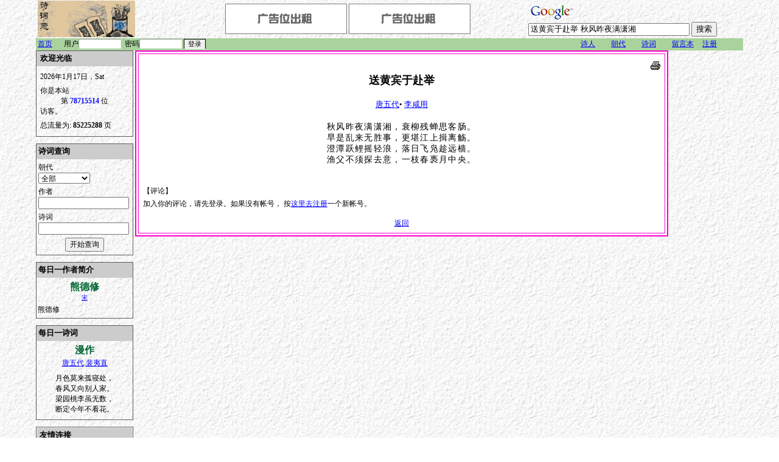

--- FILE ---
content_type: text/html
request_url: https://poem.rdliu.com/index.asp?scid=24735
body_size: 4855
content:


<html>
<head>

<meta http-equiv="Content-Type" content="text/html; charset=UTF-8">
<meta name="description" content="诗.词.意, 提供中国文学，诗词查询的网站。提供文学交流的地方和平台。">
<meta name="keywords" content="中国文学，中国诗词，唐诗，宋词，元曲，诗歌，诗词大全，诗词查询，唐诗三百首, 送黄宾于赴举, 唐五代, 李咸用, 秋风昨夜满潇湘">
<script language="javascript">
    function loginsubmit()
    {
        var formobj = document.loginform;
        if(formobj.userid.value=="")
        {
            formobj.userid.style.backgroundColor="#ffffcc";
            alert("登录名不能为空");
            formobj.userid.focus();
            return false;
        }
        if(formobj.pw.value=="")
        {
            formobj.pw.style.backgroundColor="#ffffcc";
            alert("密码不能为空");
            formobj.pw.focus();            
            return false;
        }
        return true;
    }
</script>
<title>诗.词.意 - 唐五代.李咸用.送黄宾于赴举(秋风昨夜满潇湘)</title>
<link href=poems.css type="text/css" rel="stylesheet" />
</head>

<body bgcolor="#FFFFFF" background="images\wmark2.gif" topmargin="1">
<table width="100%" border="0" cellspacing="0" cellpadding="0">
	<tr align="center"> 
		<td> 
			<table width="92%" border="0" cellspacing="0" cellpadding="0">
				<tr>
					<td>
			            <table width="100%" border="0" cellspacing="0" cellpadding="0" Style="font:9pt">
							<tr>
								<td width=22% NoWrap>&nbsp;<img src="images\logo.jpg" width="160" height="60"></td>
								<td width=4>&nbsp;</td>
								<td align=center>
									<!-- Begin My Adv Logo -->
										<a href="/cdn-cgi/l/email-protection#3b4b545e567b495f57524e15585456"><img src="images\lease.gif" border=0 /></a>
										<a href="/cdn-cgi/l/email-protection#7f0f101a123f0d1b13160a511c1012"><img src="images\lease.gif" border=0 /></a>
										<!-- China Si Chuan Earthquake --->
									<!-- End My Adv Logo -->
								</td>
								<form name="googleform" method="get" action="https://www.google.com/custom" target="_blank">
								<td>
									<!-- Search Google -->
									<center>
									
									<table bgcolor="#ffffff"  background="images\wmark2.gif">
									<tr><td nowrap="nowrap" valign="top" align="left" height="32">
									<a href="https://www.google.com/">
									<img src="https://www.google.com/logos/Logo_25wht.gif" border="0" alt="Google" align="middle"></img></a>
									<br/>
									<input type="text" name="q" size="31" maxlength="255" value=""></input>
									<input type="submit" name="sa" value="搜索"></input>
									<input type="hidden" name="client" value="pub-5288032447122458"></input>
									<input type="hidden" name="forid" value="1"></input>
									<input type="hidden" name="ie" value="UTF-8"></input>
									<input type="hidden" name="oe" value="UTF-8"></input>
									<input type="hidden" name="cof" value="GALT:#008000;GL:1;DIV:#336699;VLC:663399;AH:center;BGC:FFFFFF;LBGC:336699;ALC:0000FF;LC:0000FF;T:000000;GFNT:0000FF;GIMP:0000FF;FORID:1;"></input>
									<input type="hidden" name="hl" value="zh-CN"></input>
									</td></tr></table>
									</center>
									<!-- Search Google -->
								</td>
								</form>
							</tr>
						</table>
					</td>
				</tr>
				<tr>
					<td>
						<Table width=100% border=0 cellspacing=0 cellpadding=0 style="font-size: 9pt">
							<tr BGColor=#A9D29D>
								<td width=40 nowrap height=20>&nbsp;<a href="index.asp"><font color=blue>首页</font></a>&nbsp;</td>
								<form name="loginform" action="poem_login.asp" method="post" onSubmit="return loginsubmit();">
								<td width=100%>
								&nbsp;&nbsp;用户<input name="userid" style="font-size:8pt;border:1px inset;width:70px;" value="">&nbsp;&nbsp;密码<input name="pw" type=password style="font-size:8pt;border:1px inset;width:70px;"><input name=loginfield type=hidden value=loginfield>&nbsp;<span style="border:1px solid #000000"><input name="btnlogin" value=登录 type=submit style="font-size:8pt;border:0pt solid;"></span>
								</td>
								</form>
								<td width=50 nowrap>&nbsp;<a href="index.asp?Menu=shiren"><font color=blue>诗人</font></a>&nbsp;</td>
								<td width=50 nowrap>&nbsp;<a href="index.asp?Menu=chaodai"><font color=blue>朝代</font></a>&nbsp;</td>
								<td width=50 nowrap>&nbsp;<a href="index.asp?Menu=shici"><font color=blue>诗词</font></a>&nbsp;</td>
								<td width=50 nowrap>&nbsp;<a href="index.asp?guestbookaction=default"><font color=blue>留言本</font></a>&nbsp;</td>
								<td width=70 nowrap>&nbsp;<a href="index.asp?login=1"><font color=blue>注册</font></a>&nbsp;</td>
							</tr>
							
						</Table>
					</td>
				</tr>
				<tr>
					<td>
						<table Width=100% border=0 cellpadding=0 cellspacing=0>
						    <tr height=0>
						        <td height=0><img src="images/space.gif" width=160 height=0 /></td>
						        <td height=0><img src="images/space.gif" height=0 /></td>
						        <td height=0><img src="images/space.gif" height=0 /></td>
						    </tr>
							<tr>
								<td Width=160 Valign=Top height=100%>
								    
<Table border=0 Width=100% cellspacing=0 cellpadding=1 bgcolor=#5C5C5C>
<tr><td>
<table width="100%" style="font-size:12px;" cellpadding="3" cellspacing="0" background="images\wmark2.gif" Border=0 BGColor=#FFFFFF>
	<tr bgcolor=#CCCCCC>
		<td height=25><font size=2>
		    &nbsp;<b>欢迎光临</b><font color=#006633 size=2>&nbsp;&nbsp;</font>
		</Font></td>
	</tr>
	<tr><td height=5></td></tr>
	<tr>
		<td NoWrap>&nbsp;2026年1月17日，Sat</td>
	</tr>
	<tr>
		<td>&nbsp;你是本站<br><center>第&nbsp;<font color=#0000ff><b>78715514</b></font>&nbsp;位</center>&nbsp;访客。<span style="display:none;">现在共有&nbsp;1241&nbsp;在线</span></td>
	</tr>
	<tr>
		<td>&nbsp;总流量为:&nbsp;<b>85225288</b>&nbsp;页</td>
	</tr>
	<tr><td height=5></td></tr>
</Table>
</td></tr>
</table><br>
									
<Table border=0 Width=100% cellspacing=0 cellpadding=1 bgcolor=#5C5C5C>
<tr><td>
<Table Width=100% Style="font-size:12px;" cellpadding=0 cellspacing=0 background="images\wmark2.gif" BGColor=#FFFFFF>
	<form name=SearchFrom Action="index.asp" Method="post">
	<tr BGColor=#CCCCCC>
		<td Height=25><font size=2>&nbsp;<b>诗词查询</b></Font></td>
	</tr>
	<tr><td height=5></td></tr>
	<tr>
		<td>&nbsp;朝代</td>
	</tr>
	<tr>
		<td>
			&nbsp;<Select Name=Search_nd Style="font-size:12px;">
				<option Value=0>全部&nbsp;&nbsp;&nbsp;&nbsp;&nbsp;&nbsp;&nbsp;&nbsp;&nbsp;&nbsp;&nbsp;&nbsp;&nbsp;</option>
				
					<Option Value=10>先秦</Option>
				
					<Option Value=20>汉</Option>
				
					<Option Value=30>魏晋</Option>
				
					<Option Value=40>南北朝</Option>
				
					<Option Value=50>隋</Option>
				
					<Option Value=60>唐五代</Option>
				
					<Option Value=65>宋</Option>
				
					<Option Value=70>北宋</Option>
				
					<Option Value=80>南宋</Option>
				
					<Option Value=90>辽</Option>
				
					<Option Value=100>金</Option>
				
					<Option Value=110>元</Option>
				
					<Option Value=120>明</Option>
				
					<Option Value=130>清</Option>
				
					<Option Value=140>近代</Option>
				
					<Option Value=150>现当代</Option>
				
					<Option Value=990>不确定</Option>
				
			</Select>
		</td>
	</tr>
	<tr><td height=5></td></tr>
	<tr>
		<td>&nbsp;作者</td>
	</tr>
	<tr>
		<td>
			&nbsp;<input name=Search_shiren type=text size=19 Style="font-size:12px;" Value="">
		</td>
	</tr>
	<tr><td height=5></td></tr>
	<tr>
		<td>&nbsp;诗词</td>
	</tr>
	<tr>
		<td>
			&nbsp;<input name=Search_shici type=text size=19 Style="font-size:12px;" Value="">
		</td>
	</tr>
	<tr><td height=5></td></tr>
	<tr>
		<td Align=center>
			<input name=Search_Submit Style="font-size:12px;" Type=submit value="开始查询">
		</td>
	</tr>
	<tr><td height=5></td></tr>
	</Form>
</Table>
</td></tr>
</table>

<!-- Auto Fill google search form -->
<script data-cfasync="false" src="/cdn-cgi/scripts/5c5dd728/cloudflare-static/email-decode.min.js"></script><script language="javascript">
	document.googleform.q.value="";
</script><br>
									
<Table border=0 Width=100% cellspacing=0 cellpadding=1 bgcolor=#5C5C5C>
<tr><td>
<Table Width=100% Style="font-size:12px;" cellpadding=0 cellspacing=0 background="images\wmark2.gif" BGColor=#FFFFFF>
	<tr BGColor=#CCCCCC>
		<td Height=25 colspan=3><font size=2>&nbsp;<b>每日一作者简介</b></Font></td>
	</tr>
	<tr><td height=5 Colspan=3 2610></td></tr>
	<tr>
		<td width=2></td>
		<td align=center>
	    <div title='熊德修' style='font-weight:bold; text-overflow:ellipsis;overflow:hidden;width: 150px;white-space:nowrap;'><a href='index.asp?shiren=2610'  style='text-decoration:none;'><font size=3 color=#006633>熊德修</font></a><div><div style='font-weight:normal;'><a href='index.asp?ndid=65'><font color=#0000ff>宋</font></a></div>
	    </td>
	    <td width=2></td>
	</tr>
	<tr><td colspan=3 height=4></td></tr>
	<tr>
		<td width=2></td>
		<td>
		熊德修  
		</td>
		<td width=2></td>
	</tr>
	<tr><td height=5></td></tr>
</Table>
</td></tr>
</table>
<br>
									
<Table border=0 Width=100% cellspacing=0 cellpadding=1 bgcolor=#5C5C5C>
<tr><td>
<Table Width=100% Style="font-size:12px;" cellpadding=0 cellspacing=0 background="images\wmark2.gif" BGColor=#FFFFFF>
	<tr BGColor=#CCCCCC>
		<td Height=25 colspan=3><font size=2>&nbsp;<b>每日一诗词</b></Font></td>
	</tr>
	<tr><td height=5 Colspan=3></td></tr>
	<tr>
		<td width=2></td>
		<td align=center style="font-weight:bold;">
			<div title='漫作' style='text-overflow:ellipsis;overflow:hidden;width: 150px;white-space:nowrap;'><a href='index.asp?scid=18887'  style='text-decoration:none;'><font size=3 color=#006633>漫作</font></a><div>
		</td>
		<td width=2></td>
	</tr>
	<tr><td height=2></td></tr>
	<tr>
		<td width=2></td>
		<td align=center><a href="index.asp?ndid=60"><font color=#0000ff>唐五代</font></a>.<a href="index.asp?shiren=3190"><font color=#0000ff>裴夷直</font></a></td>
		<td width=2></td>
	</tr>
	<tr><td height=5></td></tr>
	<tr>
		<td width=2></td>
		<td align=center>
			<table Style='font-size:9pt;'><tr><td>月色莫来孤寝处，<br>春风又向别人家。<br>梁园桃李虽无数，<br>断定今年不看花。<br></td></tr></table>
		</td>
		<td width=2></td>
	</tr>
	<tr><td height=5></td></tr>
</Table>
</td></tr>
</table>
<br />
									<Table border=0 Width=100% cellspacing=0 cellpadding=1 bgcolor=#5C5C5C>
<tr><td>
<Table Width=100% Style="font-size:12px;" cellpadding=1 cellspacing=1 background="images\wmark2.gif" BGColor=#FFFFFF>
	<tr BGColor=#CCCCCC>
		<td Height=25 colspan=3><font size=2>&nbsp;<b>友情连接</b></Font></td>
	</tr>
	<tr><td height=5 Colspan=3></td></tr>
	<tr>
		<td width=2></td>
		  <td align=center><a href="http://www.vlcanada.com/" target="_blank"><font color="336600">V & L Canada</font></a></td>
		<td width=2></td>
	</tr>
	<tr>
		<td width=2></td>
		  <td align=center><a href="http://www.powerjs.com" target="_blank"><font color="336600">Power Javascript</font></a></td>
		<td width=2></td>
	</tr>
	<tr><td height=5></td></tr>
</Table>
</td></tr>
</table>

								</td>
								<td Width=4></td>
								<td Valign="Top" width="100%" style="padding-left:3px;padding-right:3px;">
									
<Table Width=100%  style="font-size: 9pt" border="2" cellspacing="3" cellpadding="4" align="center" bordercolor="#FF00CC" bgcolor="#FFFFFF">
	<tr><td>
	<Table Width=100%  style="font-size: 9pt">
	<tr><td></td></tr>
	<tr style="border:#ffffff;">
	<td>
	    <table cellpadding=0 cellspacing=0 width=100% border=0 style="font-size: 9pt">
	    <tr>
	        <td>
	            
	        </td>
    	    <td align=Right><a href="Poem_Detail.asp?print=1&scid=24735" target="_blank"><img src="images/printer.gif" border=0 Title="Perfect Print"></a></td>
	    </tr>
	    
	    </table>
	</td>
	</tr>
	<tr style="border:#ffffff;"><td align="center"><h2>送黄宾于赴举</h2></td></tr>
	<tr style="border:#ffffff;"><td align="center"><font size=2><a href="index.asp?ndid=60"><font color=#0000ff>唐五代</font></a>&#149;&nbsp;<a href="index.asp?shiren=3393"><font color="#0000ff">李咸用</font></a></font></td></tr>
	<tr><td style="height:10px"></td></tr>
	<tr><td Width=100% Align=center><table style='font-size: 9pt;line-height: 12pt;'><tr><td style='letter-spacing:1pt;font-size:10.5pt;line-height: 14pt;'>秋风昨夜满潇湘，衰柳残蝉思客肠。<br>早是乱来无胜事，更堪江上揖离觞。<br>澄潭跃鲤摇轻浪，落日飞凫趁远樯。<br>渔父不须探去意，一枝春褭月中央。</td></tr></Table></td></tr>
	<tr><td></td></tr>
	<tr><td>
		
	</td></tr>
	
	<tr><td>&nbsp;</td></tr>
	<tr><td>【评论】</td></tr><tr><td>加入你的评论，请先登录。如果没有帐号， 按<a href="" onclick="document.location.replace('index.asp?login=1&redirect=detailid=24735');return false;"><font color=#0000ff>这里去注册</font></a>一个新帐号。</td></tr>
	<tr>
		<td align="center" valign="bottom" style="height:30px;">
			<a href="JavaScript:history.go(-1)">返回</a>
		</td>
	</tr>
	</table>
	</td></tr>
</Table>

<script language="javascript">
	document.googleform.q.value="送黄宾于赴举 秋风昨夜满潇湘";
</script>


									<!-- Godaddy -->
									<center style="margin-top: 5px;margin-bottom:5px;">
										<iframe src="https://affiliate.godaddy.com/ad/0334D41E739D5F5D7BEF8082D37DEA3AECBC07CC328356E8A06EEF676C334F2E" width="728" height="90" frameborder="0" scrolling="no" marginwidth="0" marginheight="0" hspace="0" allowtransparency="true"></iframe>
									</center>
									<!-- Godaddy -->

								</td>
								<td valign="top">

<script type="text/javascript"><!--
google_ad_client = "pub-5288032447122458";
google_ad_width = 120;
google_ad_height = 600;
google_ad_format = "120x600_as";
google_ad_type = "text_image";
google_ad_channel ="";
google_color_border = "336699";
google_color_bg = "FFFFFF";
google_color_link = "0000FF";
google_color_text = "000000";
google_color_url = "008000";
//--></script>
<script type="text/javascript" src="https://pagead2.googlesyndication.com/pagead/show_ads.js">
</script>
<!--- Google Traffice --->
<script src="https://www.google-analytics.com/urchin.js" type="text/javascript">
</script>
<script type="text/javascript">
_uacct = "UA-261422-2";
urchinTracker();
</script>
<table cellpadding="0" cellspacing="0" width="100%" border="0"><tr><td height=2></td></tr></table>
<center>
<!-- Begin Shinystat Free code -->
<script type="text/javascript" language="JavaScript" SRC="https://codice.shinystat.com/cgi-bin/getcod.cgi?USER=chinesepoem"></script>
<noscript>
<A HREF="http://www.shinystat.com" target="_top">
<IMG SRC="http://www.shinystat.com/cgi-bin/shinystat.cgi?USER=chinesepoem" ALT="Free site counter" BORDER="0"></A>
</noscript>
<!-- End Shinystat Free code -->
</center>
								</td>
							</tr>
						</Table>
					</td>
				</tr>
			</table>
		</td>
	</tr>
	<tr><td BGColor=#A9D29D>&nbsp;</td></tr>
	<tr><td>&nbsp;</td></tr>
	<tr style="font-family:Verdana;">
			<td colspan="2" align="center">
			<img src="/images/flag.gif" border="0">
			&copy; Copyright 2001-2026 <a href="http://www.rdliu.com"><font color=#0000ff>rdliu.com</font></a> 诗词意, CANADA. ALL RIGHTS RESERVED <br>
			</td>
		</tr>
		<tr style="font-family:Verdana;">
			<td colspan="2" align="center">Site Powered By <a href="http://www.powerjs.com" target="_blank"><font color=#0000ff>PowerJS</font></a> Software Ltd, [ 0 sec ]</td>
		</tr>
</table>
<script defer src="https://static.cloudflareinsights.com/beacon.min.js/vcd15cbe7772f49c399c6a5babf22c1241717689176015" integrity="sha512-ZpsOmlRQV6y907TI0dKBHq9Md29nnaEIPlkf84rnaERnq6zvWvPUqr2ft8M1aS28oN72PdrCzSjY4U6VaAw1EQ==" data-cf-beacon='{"version":"2024.11.0","token":"7f531a1bbad642d8b6f89431e8fd2b79","r":1,"server_timing":{"name":{"cfCacheStatus":true,"cfEdge":true,"cfExtPri":true,"cfL4":true,"cfOrigin":true,"cfSpeedBrain":true},"location_startswith":null}}' crossorigin="anonymous"></script>
</body>
</html>



--- FILE ---
content_type: text/html; charset=utf-8
request_url: https://www.google.com/recaptcha/api2/aframe
body_size: 118
content:
<!DOCTYPE HTML><html><head><meta http-equiv="content-type" content="text/html; charset=UTF-8"></head><body><script nonce="vpGtJMYMiHbJhVvUZp7gug">/** Anti-fraud and anti-abuse applications only. See google.com/recaptcha */ try{var clients={'sodar':'https://pagead2.googlesyndication.com/pagead/sodar?'};window.addEventListener("message",function(a){try{if(a.source===window.parent){var b=JSON.parse(a.data);var c=clients[b['id']];if(c){var d=document.createElement('img');d.src=c+b['params']+'&rc='+(localStorage.getItem("rc::a")?sessionStorage.getItem("rc::b"):"");window.document.body.appendChild(d);sessionStorage.setItem("rc::e",parseInt(sessionStorage.getItem("rc::e")||0)+1);localStorage.setItem("rc::h",'1768682238194');}}}catch(b){}});window.parent.postMessage("_grecaptcha_ready", "*");}catch(b){}</script></body></html>